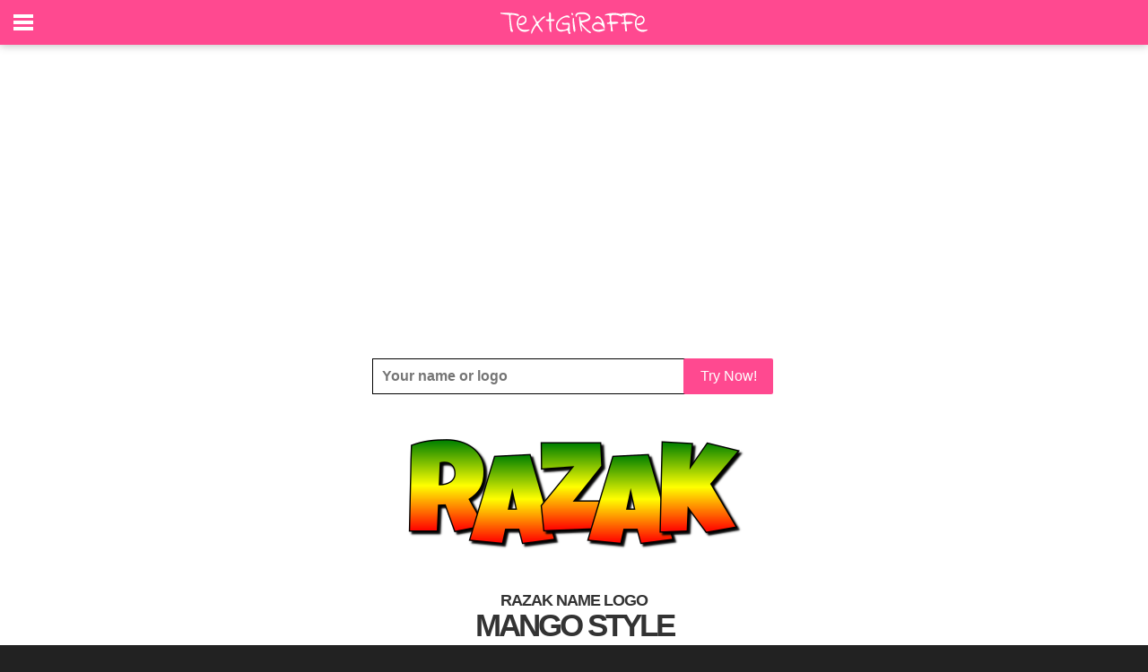

--- FILE ---
content_type: text/html; charset=utf-8
request_url: https://www.google.com/recaptcha/api2/aframe
body_size: 267
content:
<!DOCTYPE HTML><html><head><meta http-equiv="content-type" content="text/html; charset=UTF-8"></head><body><script nonce="D867K2dVhKsv4F2DPEPa-g">/** Anti-fraud and anti-abuse applications only. See google.com/recaptcha */ try{var clients={'sodar':'https://pagead2.googlesyndication.com/pagead/sodar?'};window.addEventListener("message",function(a){try{if(a.source===window.parent){var b=JSON.parse(a.data);var c=clients[b['id']];if(c){var d=document.createElement('img');d.src=c+b['params']+'&rc='+(localStorage.getItem("rc::a")?sessionStorage.getItem("rc::b"):"");window.document.body.appendChild(d);sessionStorage.setItem("rc::e",parseInt(sessionStorage.getItem("rc::e")||0)+1);localStorage.setItem("rc::h",'1769754774749');}}}catch(b){}});window.parent.postMessage("_grecaptcha_ready", "*");}catch(b){}</script></body></html>